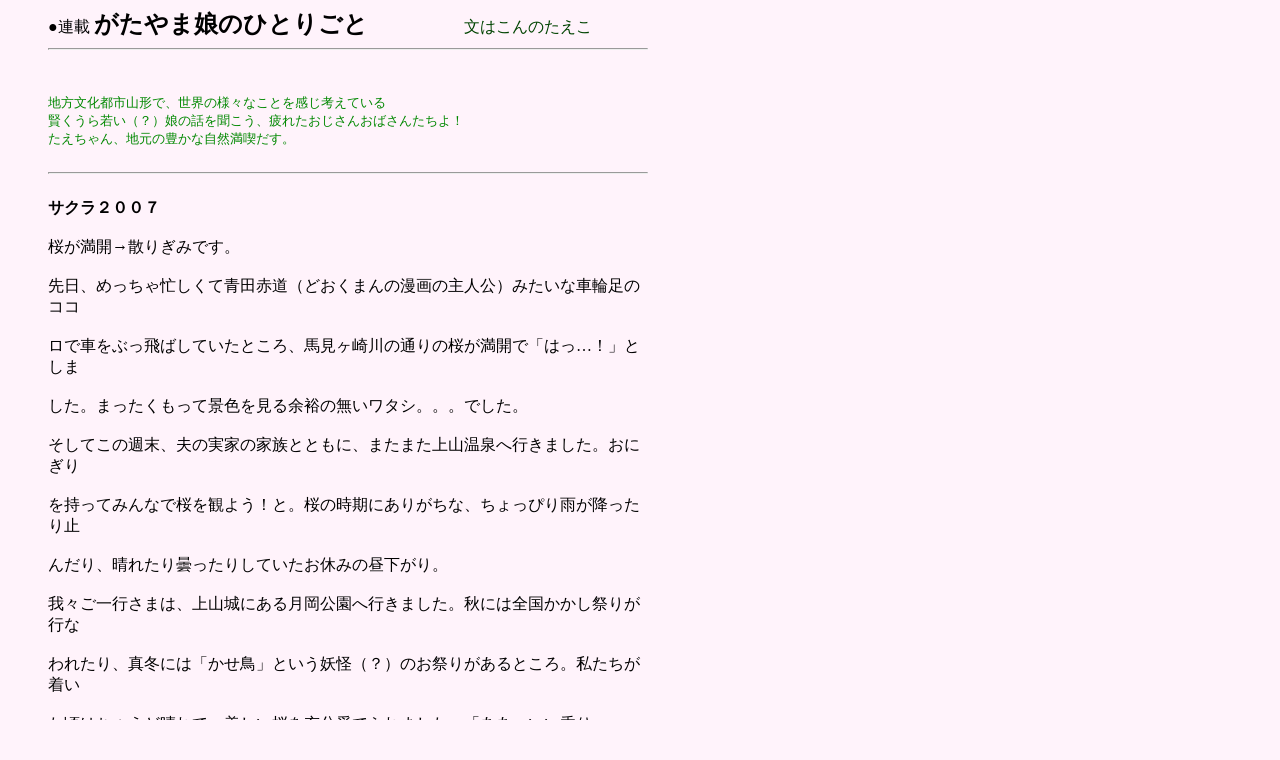

--- FILE ---
content_type: text/html
request_url: http://cocoa-s.com/backs/07/a.tt.gatamusume.html
body_size: 1681
content:
<!DOCTYPE HTML PUBLIC "-//W3C//DTD HTML 3.2//EN">
<HTML>

<HEAD>
	<META NAME="GENERATOR" Content="Symantec Visual Page 1.0.1 Japanese">
	<META HTTP-EQUIV="Content-Type" CONTENT="text/html;CHARSET=x-euc-jp">
	<TITLE>がたやま娘のひとりごと</TITLE>
</HEAD>

<BODY TEXT="#000000" BGCOLOR="#FFF3FB" LINK="#2D6E70" VLINK="#51A798" ALINK="#FFCB01"
<BLOCKQUOTE>



<BLOCKQUOTE>
	<P>
	<TABLE BORDER="0" CELLPADDING="0" CELLSPACING="0" WIDTH="600">
	<TR>
		<TD>●連載 <FONT SIZE="5"><B>がたやま娘のひとりごと</B></FONT>　　　　　　<FONT COLOR="#004400">文はこんのたえこ</FONT>
			
<HR>
<BR>
			<BR>
			<FONT SIZE="2" COLOR="#008800">地方文化都市山形で、世界の様々なことを感じ考えている<BR>
			賢くうら若い（？）娘の話を聞こう、疲れたおじさんおばさんたちよ！</FONT><BR>
			<FONT SIZE="2" COLOR="#008800">たえちゃん、地元の豊かな自然満喫だす。<BR>
			<BR>
			</FONT>
<HR>
		</TD>
	</TR>
	</TABLE>
</P>

	<P>
	<TABLE BORDER="0" CELLPADDING="0" CELLSPACING="0" WIDTH="600">
	<TR>
		<TD WIDTH="100%"><B>サクラ２００７</B><BR>
			<BR>
			桜が満開→散りぎみです。<BR>
			<BR>
			先日、めっちゃ忙しくて青田赤道（どおくまんの漫画の主人公）みたいな車輪足のココ<BR>
			<BR>
			ロで車をぶっ飛ばしていたところ、馬見ヶ崎川の通りの桜が満開で「はっ…！」としま<BR>
			<BR>
			した。まったくもって景色を見る余裕の無いワタシ。。。でした。<BR>
			<BR>
			そしてこの週末、夫の実家の家族とともに、またまた上山温泉へ行きました。おにぎり<BR>
			<BR>
			を持ってみんなで桜を観よう！と。桜の時期にありがちな、ちょっぴり雨が降ったり止<BR>
			<BR>
			んだり、晴れたり曇ったりしていたお休みの昼下がり。<BR>
			<BR>
			我々ご一行さまは、上山城にある月岡公園へ行きました。秋には全国かかし祭りが行な<BR>
			<BR>
			われたり、真冬には「かせ鳥」という妖怪（？）のお祭りがあるところ。私たちが着い<BR>
			<BR>
			た頃はちょうど晴れて、美しい桜を充分愛でられました。「ああ、いい香り～」って、<BR>
			<BR>
			弁当持ちの私は、桜の花の香りとお弁当のおいしそうな香りとで、オトクでした。<BR>
			<BR>
			何だろう、桜のあの美しい微妙な色。白でないピンクでない色。本当に桜色というので<BR>
			<BR>
			しょうか。そして、草の香りとも木の香りとも花の香りとも言えるような、あの桜のコ<BR>
			<BR>
			コロに息吹が感じられる香り。そして遠くには、私の大好きな蔵王の山。頂上にはまだ<BR>
			<BR>
			白い雪が残っています。まるで水墨画。神々しい景色。<BR>
			<BR>
			上山温泉に一泊し、翌日は斉藤茂吉記念館へ。むずかしいコトは分からないんだけど、<BR>
			<BR>
			素朴だったり力強かったりユニークだったりする歌や書画に触れ、なんだか少し頭が良<BR>
			<BR>
			くなったような気分でした。そして斉藤茂吉を尊敬する祖父へのお土産にパンフレット<BR>
			<BR>
			を買いました。祖父から本を貸してもらって、少し読んでみようかと思っています。<BR>
			<BR>
			降り続くあいにくの雨で、今年の桜の花はいよいよ散ったけれども、その先から緑がち<BR>
			<BR>
			ょこんと顔をみせはじめている、山形。</TD>
	</TR>
	</TABLE>

<HR>
</P>

	<P><A HREF="gatamusume07.html">戻る</A>
	</BLOCKQUOTE>


</BODY>

</HTML>